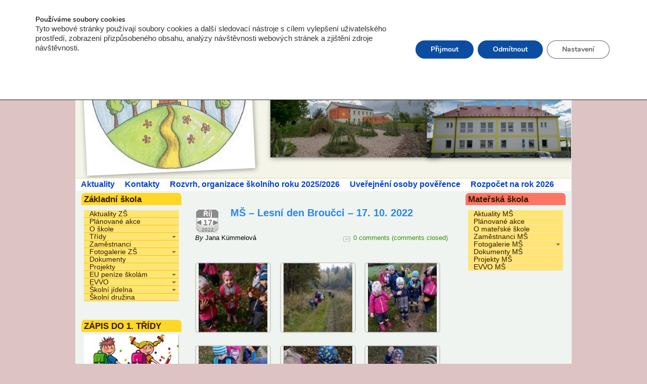

--- FILE ---
content_type: text/html; charset=UTF-8
request_url: https://zsjarosovnn.cz/?p=39176
body_size: 14403
content:
<!DOCTYPE html PUBLIC "-//W3C//DTD XHTML 1.0 Strict//EN" 
"http://www.w3.org/TR/xhtml1/DTD/xhtml1-strict.dtd">

<html lang="cs" xmlns="http://www.w3.org/1999/xhtml">

<head profile="http://gmpg.org/xfn/11">
<meta name="viewport" content="width=device-width" />
<meta http-equiv="Content-Type" content="text/html; charset=UTF-8" />






 



<!--single-post.php-->












<!-- This is the WordPress Childishly Simple theme from Alchemweb.co.uk -->

<link rel="stylesheet" type="text/css" media="all" href="https://zsjarosovnn.cz/wp-content/themes/childishly-simple/style.css" />



<style type = "text/css">body {background-color:#eac5c2;}

a:link,a:visited, div.entry a.more-link:link, div.entry a.more-link:visited, p.post-info-top span.number-of-comments, p.post-info-top span.meta-info, a.comments-closed:link, a.comments-closed:visited {color:#349102;}
a:hover, div.entry a.more-link:hover,a.comments-closed:hover {color:#45be03;}

div.wrapper, div#wrapper {width:980px; margin-left:auto;margin-right:auto; margin-top:0px;border-width:1px;border-color:#eff4f1;}

h1.primary-tagline-h1, a.primary-tagline-link {color:#ffffff;}

h2.secondary-tagline-h2, a.secondary-tagline-link {color:#ffffff;}

ul.top-navigation, div.top-navigation {background-color:#ffffff; }
div.top-navigation {border-top-color:#dddd96; border-bottom-color:#ffffff; }
div.top-navigation a, small.nav_desc {color:#0441d1;}
div.top-navigation li:hover > a,  div.top-navigation a:focus {color:#1a4701;}

ul.top-navigation li li a:link, ul.top-navigation li li a:visited {color:#1e5102; background-color:#ccfcb1; border-color: #215902;} 
ul.top-navigation li li a:hover {color:#153a01; background-color:#ccfcb1; border-color: #215902;} 
ul.top-navigation li li a:active {color:#1e5102; background-color:#49ca04; border-color: #215902;} 

div.inner-wrapper, div#inner-wrapper{background-color:#eff4f1;}
div.header-container{min-height:25px;}
div#content, div.content{width:540px;}

div.sidebar{padding-top:3px;}
div.left-sidebar{width:220px;background-color:#eff4f1}
div.inner-wrapper div.long-left-sidebar-background, div#inner-wrapper div.long-left-sidebar-background{background-color:#eff4f1; width:220px;left:0px;}
div.left-sidebar-item {background-color:#eff4f1; border-color:#eff4f1;color:#321a01}
div.left-sidebar table,  div.left-sidebar th,  div.left-sidebar tr,  div.left-sidebar td {border-color:#321a01;}
div.left-sidebar-item ul li {border-bottom-color:#f2c500}
div.left-sidebar-item h2.widgettitle, div.left-sidebar-item h2.left-sidebar-item {background-color:#ffd726; color:#321a01;}

div.left-sidebar-item a:link, div.left-sidebar-item a:visited, div.left-sidebar-item a.url:link, div.left-sidebar-item a.url:visited {color:#321a01;}
div.left-sidebar-item a:hover, div.left-sidebar-item a.url:hover {color:#d76b00;}

div.right-sidebar{width:220px;background-color:#eff4f1;}
div.inner-wrapper div.long-right-sidebar-background, div#inner-wrapper div.long-right-sidebar-background{background-color:#eff4f1; width:220px;right:0px;}
div.right-sidebar-item {background-color:#eff4f1;border-color:#eff4f1;color:#321a01;}
div.right-sidebar table,  div.right-sidebar th,  div.right-sidebar tr,  div.right-sidebar td {border-color:#321a01;}
div.right-sidebar-item ul li {border-bottom-color:#feddd8}
div.right-sidebar-item h2.widgettitle, div.right-sidebar-item h2.right-sidebar-item {background-color:#ff7563;color:#321a01;}

div.right-sidebar-item a:link, div.right-sidebar-item a:visited, div.right-sidebar-item a.url:link, div.right-sidebar-item a.url:visited {color:#321a01;}
div.right-sidebar-item a:hover, div.right-sidebar-item a.url:hover {color:#da2707;}

h1.multiple-post-heading,  span.multiple-nav-left a, span.multiple-nav-right a, p.single-left, p.single-right, p.single-left a, p.single-right a, p.password-protected-comments, h3.comment-reply-title, h3.comment-reply-title a:link, h3.comments, a#cancel-comment-reply-link, p.allowed-tags, p.logged-in-as, p.must-be-logged-in, p.must-be-logged-in a, a.logged-in-as, a.log-out {color:#ffffff;}

h1.post-title,  h1.page-title,  h2.post-title, a.permalink:link, a.permalink:visited  {color:#2c86e8;}
a.permalink:hover {color:#000000;}

div.post, div.page, div.attachment, p.post-info-top, div.inner-home-page-simple-textarea-content  {border-color:#eff4f1; background-color:#eff4f1; color:#000000;}

div.entry table,  div.entry th,  div.entry tr,  div.entry td {border-color:#000000;}
.wp-caption-text, span.comment-link {color:#000000;}

div.post, div.page, div.attachment {margin-bottom:0px;}

div.sticky {border-color: #eff4f1;}

ul.bottom-navigation, div.bottom-navigation {background-color:#06a4bf; }
div.bottom-navigation {border-top-color:#ffffff; border-bottom-color:#ffffff; }
div.bottom-navigation a, small.nav_desc {color:#ffffff;}
div.bottom-navigation li:hover > a,  div.bottom-navigation a:focus {color:#023139;}

ul.bottom-navigation li li a:link, ul.bottom-navigation li li a:visited {color:#023c46; background-color:#c6f4fd; border-color: #ffffff;} 
ul.bottom-navigation li li a:hover {color:#04697b; background-color:#82e9fb; border-color: #ffffff;} 
ul.bottom-navigation li li a:active {color:#023c46; background-color:#06b4d2; border-color: #ffffff;} 

div.footer {background-color:#eff4f1;}
div.inner-footer-widget-container {padding-left:10px;}
div.inner-footer-widget-container {padding-right:10px;}
div.inner-footer table,  div.inner-footer th,  div.inner-footer tr,  div.inner-footer td {border-color:#023640;}
div.outer-footer-item {width:33.33%;}
div.inner-footer-item {background-color:#07bfe0;border-color:#cff7fe;color:#023640; min-height:230px;}
div.inner-footer-item p.footer-latest-comments-excerpt {color:#023640;}
div.inner-footer-item ul li {border-bottom-color:#05849a}
div.inner-footer-item h2.footer-item, div.inner-footer-item h2.widgettitle {background-color:#07bfe0;color:#035a69;}

div.inner-footer-item a:link, div.inner-footer-item a:visited {color:#ffffff;}
div.inner-footer-item a:hover {color:#b1d7ed;}

div.footer-spacer {height:10px;}

a.powered-by:link, a.theme-created-by:link, a.rss-all-posts:link, a.rss-all-comments:link, a.rss-comments-single-post:link, a.designed-by:link, a.powered-by:visited, a.theme-created-by:visited, a.rss-all-posts:visited, a.rss-all-comments:visited, a.rss-comments-single-post:visited, a.designed-by:visited {color:#02424d;}

span.image-rss {border-color:#02424d;}

p.copyright, span.theme-created-by, a.powered-by:hover, a.theme-created-by:hover, a.rss-all-posts:hover, a.rss-all-comments:hover, a.rss-comments-single-post:hover, a.designed-by:hover {color:#ffffff;}

div.inner-home-page-simple-textarea-content, div.post, div.page, div.attachment, div.comment-body{-moz-border-radius:7px;-webkit-border-radius:7px;border-radius:7px}

div.left-sidebar-item, h2.left-sidebar-item,  div.right-sidebar-item, h2.right-sidebar-item, div.inner-footer-item, h2.footer-item, left-sidebar-item, h2.left-sidebar-item,  div.inner-home-page-widget, div.left-sidebar-item h2.widgettitle:first-child, div.right-sidebar-item h2.widgettitle:first-child, div.inner-footer-item h2.widgettitle:first-child, div.inner-home-page-widget  h2.widgettitle:first-child  {-moz-border-radius-topleft:7px; -moz-border-radius-topright:7px;-webkit-border-top-left-radius:7px;-webkit-border-top-right-radius:7px;border-top-right-radius:7px;border-top-left-radius:7px;}


div.left-sidebar-item,div.right-sidebar-item, div.inner-footer-item, div.inner-home-page-widget {-moz-border-radius-bottomleft: 7px; -moz-border-radius-bottomright:7px;-webkit-border-bottom-left-radius:7px;-webkit-border-bottom-right-radius:7px;border-bottom-right-radius:7px;border-bottom-left-radius:7px;}


div.wrapper, div#wrapper, div.top-image-container, img.header {-moz-border-radius-topleft:7px; -moz-border-radius-topright:7px;-webkit-border-top-left-radius:7px;-webkit-border-top-right-radius:7px;border-top-right-radius:7px;border-top-left-radius:7px;}


div.wrapper, div#wrapper, div.footer {-moz-border-radius-bottomleft:7px; -moz-border-radius-bottomright:7px;-webkit-border-bottom-left-radius:7px;-webkit-border-bottom-right-radius:7px;border-bottom-right-radius:7px;border-bottom-left-radius:7px;}


img.avatar {-moz-border-radius: 3px;border-radius: 3px;-webkit-box-shadow: 0 1px 2px #bbb;-moz-box-shadow: 0 1px 2px #bbb;box-shadow: 0 1px 2px #bbb;}


a.page-numbers:link, a.page-numbers:visited, a.page-numbers:hover,span.current {-moz-border-radius: 3px;border-radius: 3px;-webkit-box-shadow: 0 1px 2px #bbb;-moz-box-shadow: 0 1px 2px #bbb;box-shadow: 0 1px 2px #bbb;}



/*Start font-size and font-family styles*/


/*End font-size and font-family styles*/

</style> 


 



<title>MŠ &#8211; Lesní den Broučci  &#8211; 17. 10. 2022 : ZŠ a MŠ Jarošov nad Nežárkou</title>



<meta name='robots' content='max-image-preview:large' />
<link rel="alternate" type="application/rss+xml" title="ZŠ a MŠ Jarošov nad Nežárkou &raquo; RSS zdroj" href="https://zsjarosovnn.cz/?feed=rss2" />
<link rel="alternate" type="application/rss+xml" title="ZŠ a MŠ Jarošov nad Nežárkou &raquo; RSS komentářů" href="https://zsjarosovnn.cz/?feed=comments-rss2" />
<script type="text/javascript">
window._wpemojiSettings = {"baseUrl":"https:\/\/s.w.org\/images\/core\/emoji\/14.0.0\/72x72\/","ext":".png","svgUrl":"https:\/\/s.w.org\/images\/core\/emoji\/14.0.0\/svg\/","svgExt":".svg","source":{"concatemoji":"https:\/\/zsjarosovnn.cz\/wp-includes\/js\/wp-emoji-release.min.js?ver=6.1.9"}};
/*! This file is auto-generated */
!function(e,a,t){var n,r,o,i=a.createElement("canvas"),p=i.getContext&&i.getContext("2d");function s(e,t){var a=String.fromCharCode,e=(p.clearRect(0,0,i.width,i.height),p.fillText(a.apply(this,e),0,0),i.toDataURL());return p.clearRect(0,0,i.width,i.height),p.fillText(a.apply(this,t),0,0),e===i.toDataURL()}function c(e){var t=a.createElement("script");t.src=e,t.defer=t.type="text/javascript",a.getElementsByTagName("head")[0].appendChild(t)}for(o=Array("flag","emoji"),t.supports={everything:!0,everythingExceptFlag:!0},r=0;r<o.length;r++)t.supports[o[r]]=function(e){if(p&&p.fillText)switch(p.textBaseline="top",p.font="600 32px Arial",e){case"flag":return s([127987,65039,8205,9895,65039],[127987,65039,8203,9895,65039])?!1:!s([55356,56826,55356,56819],[55356,56826,8203,55356,56819])&&!s([55356,57332,56128,56423,56128,56418,56128,56421,56128,56430,56128,56423,56128,56447],[55356,57332,8203,56128,56423,8203,56128,56418,8203,56128,56421,8203,56128,56430,8203,56128,56423,8203,56128,56447]);case"emoji":return!s([129777,127995,8205,129778,127999],[129777,127995,8203,129778,127999])}return!1}(o[r]),t.supports.everything=t.supports.everything&&t.supports[o[r]],"flag"!==o[r]&&(t.supports.everythingExceptFlag=t.supports.everythingExceptFlag&&t.supports[o[r]]);t.supports.everythingExceptFlag=t.supports.everythingExceptFlag&&!t.supports.flag,t.DOMReady=!1,t.readyCallback=function(){t.DOMReady=!0},t.supports.everything||(n=function(){t.readyCallback()},a.addEventListener?(a.addEventListener("DOMContentLoaded",n,!1),e.addEventListener("load",n,!1)):(e.attachEvent("onload",n),a.attachEvent("onreadystatechange",function(){"complete"===a.readyState&&t.readyCallback()})),(e=t.source||{}).concatemoji?c(e.concatemoji):e.wpemoji&&e.twemoji&&(c(e.twemoji),c(e.wpemoji)))}(window,document,window._wpemojiSettings);
</script>
<style type="text/css">
img.wp-smiley,
img.emoji {
	display: inline !important;
	border: none !important;
	box-shadow: none !important;
	height: 1em !important;
	width: 1em !important;
	margin: 0 0.07em !important;
	vertical-align: -0.1em !important;
	background: none !important;
	padding: 0 !important;
}
</style>
	<link rel='stylesheet' id='wp-block-library-css' href='https://zsjarosovnn.cz/wp-includes/css/dist/block-library/style.min.css?ver=6.1.9' type='text/css' media='all' />
<link rel='stylesheet' id='classic-theme-styles-css' href='https://zsjarosovnn.cz/wp-includes/css/classic-themes.min.css?ver=1' type='text/css' media='all' />
<style id='global-styles-inline-css' type='text/css'>
body{--wp--preset--color--black: #000000;--wp--preset--color--cyan-bluish-gray: #abb8c3;--wp--preset--color--white: #ffffff;--wp--preset--color--pale-pink: #f78da7;--wp--preset--color--vivid-red: #cf2e2e;--wp--preset--color--luminous-vivid-orange: #ff6900;--wp--preset--color--luminous-vivid-amber: #fcb900;--wp--preset--color--light-green-cyan: #7bdcb5;--wp--preset--color--vivid-green-cyan: #00d084;--wp--preset--color--pale-cyan-blue: #8ed1fc;--wp--preset--color--vivid-cyan-blue: #0693e3;--wp--preset--color--vivid-purple: #9b51e0;--wp--preset--gradient--vivid-cyan-blue-to-vivid-purple: linear-gradient(135deg,rgba(6,147,227,1) 0%,rgb(155,81,224) 100%);--wp--preset--gradient--light-green-cyan-to-vivid-green-cyan: linear-gradient(135deg,rgb(122,220,180) 0%,rgb(0,208,130) 100%);--wp--preset--gradient--luminous-vivid-amber-to-luminous-vivid-orange: linear-gradient(135deg,rgba(252,185,0,1) 0%,rgba(255,105,0,1) 100%);--wp--preset--gradient--luminous-vivid-orange-to-vivid-red: linear-gradient(135deg,rgba(255,105,0,1) 0%,rgb(207,46,46) 100%);--wp--preset--gradient--very-light-gray-to-cyan-bluish-gray: linear-gradient(135deg,rgb(238,238,238) 0%,rgb(169,184,195) 100%);--wp--preset--gradient--cool-to-warm-spectrum: linear-gradient(135deg,rgb(74,234,220) 0%,rgb(151,120,209) 20%,rgb(207,42,186) 40%,rgb(238,44,130) 60%,rgb(251,105,98) 80%,rgb(254,248,76) 100%);--wp--preset--gradient--blush-light-purple: linear-gradient(135deg,rgb(255,206,236) 0%,rgb(152,150,240) 100%);--wp--preset--gradient--blush-bordeaux: linear-gradient(135deg,rgb(254,205,165) 0%,rgb(254,45,45) 50%,rgb(107,0,62) 100%);--wp--preset--gradient--luminous-dusk: linear-gradient(135deg,rgb(255,203,112) 0%,rgb(199,81,192) 50%,rgb(65,88,208) 100%);--wp--preset--gradient--pale-ocean: linear-gradient(135deg,rgb(255,245,203) 0%,rgb(182,227,212) 50%,rgb(51,167,181) 100%);--wp--preset--gradient--electric-grass: linear-gradient(135deg,rgb(202,248,128) 0%,rgb(113,206,126) 100%);--wp--preset--gradient--midnight: linear-gradient(135deg,rgb(2,3,129) 0%,rgb(40,116,252) 100%);--wp--preset--duotone--dark-grayscale: url('#wp-duotone-dark-grayscale');--wp--preset--duotone--grayscale: url('#wp-duotone-grayscale');--wp--preset--duotone--purple-yellow: url('#wp-duotone-purple-yellow');--wp--preset--duotone--blue-red: url('#wp-duotone-blue-red');--wp--preset--duotone--midnight: url('#wp-duotone-midnight');--wp--preset--duotone--magenta-yellow: url('#wp-duotone-magenta-yellow');--wp--preset--duotone--purple-green: url('#wp-duotone-purple-green');--wp--preset--duotone--blue-orange: url('#wp-duotone-blue-orange');--wp--preset--font-size--small: 13px;--wp--preset--font-size--medium: 20px;--wp--preset--font-size--large: 36px;--wp--preset--font-size--x-large: 42px;--wp--preset--spacing--20: 0.44rem;--wp--preset--spacing--30: 0.67rem;--wp--preset--spacing--40: 1rem;--wp--preset--spacing--50: 1.5rem;--wp--preset--spacing--60: 2.25rem;--wp--preset--spacing--70: 3.38rem;--wp--preset--spacing--80: 5.06rem;}:where(.is-layout-flex){gap: 0.5em;}body .is-layout-flow > .alignleft{float: left;margin-inline-start: 0;margin-inline-end: 2em;}body .is-layout-flow > .alignright{float: right;margin-inline-start: 2em;margin-inline-end: 0;}body .is-layout-flow > .aligncenter{margin-left: auto !important;margin-right: auto !important;}body .is-layout-constrained > .alignleft{float: left;margin-inline-start: 0;margin-inline-end: 2em;}body .is-layout-constrained > .alignright{float: right;margin-inline-start: 2em;margin-inline-end: 0;}body .is-layout-constrained > .aligncenter{margin-left: auto !important;margin-right: auto !important;}body .is-layout-constrained > :where(:not(.alignleft):not(.alignright):not(.alignfull)){max-width: var(--wp--style--global--content-size);margin-left: auto !important;margin-right: auto !important;}body .is-layout-constrained > .alignwide{max-width: var(--wp--style--global--wide-size);}body .is-layout-flex{display: flex;}body .is-layout-flex{flex-wrap: wrap;align-items: center;}body .is-layout-flex > *{margin: 0;}:where(.wp-block-columns.is-layout-flex){gap: 2em;}.has-black-color{color: var(--wp--preset--color--black) !important;}.has-cyan-bluish-gray-color{color: var(--wp--preset--color--cyan-bluish-gray) !important;}.has-white-color{color: var(--wp--preset--color--white) !important;}.has-pale-pink-color{color: var(--wp--preset--color--pale-pink) !important;}.has-vivid-red-color{color: var(--wp--preset--color--vivid-red) !important;}.has-luminous-vivid-orange-color{color: var(--wp--preset--color--luminous-vivid-orange) !important;}.has-luminous-vivid-amber-color{color: var(--wp--preset--color--luminous-vivid-amber) !important;}.has-light-green-cyan-color{color: var(--wp--preset--color--light-green-cyan) !important;}.has-vivid-green-cyan-color{color: var(--wp--preset--color--vivid-green-cyan) !important;}.has-pale-cyan-blue-color{color: var(--wp--preset--color--pale-cyan-blue) !important;}.has-vivid-cyan-blue-color{color: var(--wp--preset--color--vivid-cyan-blue) !important;}.has-vivid-purple-color{color: var(--wp--preset--color--vivid-purple) !important;}.has-black-background-color{background-color: var(--wp--preset--color--black) !important;}.has-cyan-bluish-gray-background-color{background-color: var(--wp--preset--color--cyan-bluish-gray) !important;}.has-white-background-color{background-color: var(--wp--preset--color--white) !important;}.has-pale-pink-background-color{background-color: var(--wp--preset--color--pale-pink) !important;}.has-vivid-red-background-color{background-color: var(--wp--preset--color--vivid-red) !important;}.has-luminous-vivid-orange-background-color{background-color: var(--wp--preset--color--luminous-vivid-orange) !important;}.has-luminous-vivid-amber-background-color{background-color: var(--wp--preset--color--luminous-vivid-amber) !important;}.has-light-green-cyan-background-color{background-color: var(--wp--preset--color--light-green-cyan) !important;}.has-vivid-green-cyan-background-color{background-color: var(--wp--preset--color--vivid-green-cyan) !important;}.has-pale-cyan-blue-background-color{background-color: var(--wp--preset--color--pale-cyan-blue) !important;}.has-vivid-cyan-blue-background-color{background-color: var(--wp--preset--color--vivid-cyan-blue) !important;}.has-vivid-purple-background-color{background-color: var(--wp--preset--color--vivid-purple) !important;}.has-black-border-color{border-color: var(--wp--preset--color--black) !important;}.has-cyan-bluish-gray-border-color{border-color: var(--wp--preset--color--cyan-bluish-gray) !important;}.has-white-border-color{border-color: var(--wp--preset--color--white) !important;}.has-pale-pink-border-color{border-color: var(--wp--preset--color--pale-pink) !important;}.has-vivid-red-border-color{border-color: var(--wp--preset--color--vivid-red) !important;}.has-luminous-vivid-orange-border-color{border-color: var(--wp--preset--color--luminous-vivid-orange) !important;}.has-luminous-vivid-amber-border-color{border-color: var(--wp--preset--color--luminous-vivid-amber) !important;}.has-light-green-cyan-border-color{border-color: var(--wp--preset--color--light-green-cyan) !important;}.has-vivid-green-cyan-border-color{border-color: var(--wp--preset--color--vivid-green-cyan) !important;}.has-pale-cyan-blue-border-color{border-color: var(--wp--preset--color--pale-cyan-blue) !important;}.has-vivid-cyan-blue-border-color{border-color: var(--wp--preset--color--vivid-cyan-blue) !important;}.has-vivid-purple-border-color{border-color: var(--wp--preset--color--vivid-purple) !important;}.has-vivid-cyan-blue-to-vivid-purple-gradient-background{background: var(--wp--preset--gradient--vivid-cyan-blue-to-vivid-purple) !important;}.has-light-green-cyan-to-vivid-green-cyan-gradient-background{background: var(--wp--preset--gradient--light-green-cyan-to-vivid-green-cyan) !important;}.has-luminous-vivid-amber-to-luminous-vivid-orange-gradient-background{background: var(--wp--preset--gradient--luminous-vivid-amber-to-luminous-vivid-orange) !important;}.has-luminous-vivid-orange-to-vivid-red-gradient-background{background: var(--wp--preset--gradient--luminous-vivid-orange-to-vivid-red) !important;}.has-very-light-gray-to-cyan-bluish-gray-gradient-background{background: var(--wp--preset--gradient--very-light-gray-to-cyan-bluish-gray) !important;}.has-cool-to-warm-spectrum-gradient-background{background: var(--wp--preset--gradient--cool-to-warm-spectrum) !important;}.has-blush-light-purple-gradient-background{background: var(--wp--preset--gradient--blush-light-purple) !important;}.has-blush-bordeaux-gradient-background{background: var(--wp--preset--gradient--blush-bordeaux) !important;}.has-luminous-dusk-gradient-background{background: var(--wp--preset--gradient--luminous-dusk) !important;}.has-pale-ocean-gradient-background{background: var(--wp--preset--gradient--pale-ocean) !important;}.has-electric-grass-gradient-background{background: var(--wp--preset--gradient--electric-grass) !important;}.has-midnight-gradient-background{background: var(--wp--preset--gradient--midnight) !important;}.has-small-font-size{font-size: var(--wp--preset--font-size--small) !important;}.has-medium-font-size{font-size: var(--wp--preset--font-size--medium) !important;}.has-large-font-size{font-size: var(--wp--preset--font-size--large) !important;}.has-x-large-font-size{font-size: var(--wp--preset--font-size--x-large) !important;}
.wp-block-navigation a:where(:not(.wp-element-button)){color: inherit;}
:where(.wp-block-columns.is-layout-flex){gap: 2em;}
.wp-block-pullquote{font-size: 1.5em;line-height: 1.6;}
</style>
<link rel='stylesheet' id='responsive-lightbox-fancybox-css' href='https://zsjarosovnn.cz/wp-content/plugins/responsive-lightbox/assets/fancybox/jquery.fancybox.min.css?ver=2.4.8' type='text/css' media='all' />
<link rel='stylesheet' id='moove_gdpr_frontend-css' href='https://zsjarosovnn.cz/wp-content/plugins/gdpr-cookie-compliance/dist/styles/gdpr-main.css?ver=4.15.2' type='text/css' media='all' />
<style id='moove_gdpr_frontend-inline-css' type='text/css'>
#moove_gdpr_cookie_modal,#moove_gdpr_cookie_info_bar,.gdpr_cookie_settings_shortcode_content{font-family:Nunito,sans-serif}#moove_gdpr_save_popup_settings_button{background-color:#373737;color:#fff}#moove_gdpr_save_popup_settings_button:hover{background-color:#000}#moove_gdpr_cookie_info_bar .moove-gdpr-info-bar-container .moove-gdpr-info-bar-content a.mgbutton,#moove_gdpr_cookie_info_bar .moove-gdpr-info-bar-container .moove-gdpr-info-bar-content button.mgbutton{background-color:#0C4DA2}#moove_gdpr_cookie_modal .moove-gdpr-modal-content .moove-gdpr-modal-footer-content .moove-gdpr-button-holder a.mgbutton,#moove_gdpr_cookie_modal .moove-gdpr-modal-content .moove-gdpr-modal-footer-content .moove-gdpr-button-holder button.mgbutton,.gdpr_cookie_settings_shortcode_content .gdpr-shr-button.button-green{background-color:#0C4DA2;border-color:#0C4DA2}#moove_gdpr_cookie_modal .moove-gdpr-modal-content .moove-gdpr-modal-footer-content .moove-gdpr-button-holder a.mgbutton:hover,#moove_gdpr_cookie_modal .moove-gdpr-modal-content .moove-gdpr-modal-footer-content .moove-gdpr-button-holder button.mgbutton:hover,.gdpr_cookie_settings_shortcode_content .gdpr-shr-button.button-green:hover{background-color:#fff;color:#0C4DA2}#moove_gdpr_cookie_modal .moove-gdpr-modal-content .moove-gdpr-modal-close i,#moove_gdpr_cookie_modal .moove-gdpr-modal-content .moove-gdpr-modal-close span.gdpr-icon{background-color:#0C4DA2;border:1px solid #0C4DA2}#moove_gdpr_cookie_info_bar span.change-settings-button.focus-g,#moove_gdpr_cookie_info_bar span.change-settings-button:focus,#moove_gdpr_cookie_info_bar button.change-settings-button.focus-g,#moove_gdpr_cookie_info_bar button.change-settings-button:focus{-webkit-box-shadow:0 0 1px 3px #0C4DA2;-moz-box-shadow:0 0 1px 3px #0C4DA2;box-shadow:0 0 1px 3px #0C4DA2}#moove_gdpr_cookie_modal .moove-gdpr-modal-content .moove-gdpr-modal-close i:hover,#moove_gdpr_cookie_modal .moove-gdpr-modal-content .moove-gdpr-modal-close span.gdpr-icon:hover,#moove_gdpr_cookie_info_bar span[data-href]>u.change-settings-button{color:#0C4DA2}#moove_gdpr_cookie_modal .moove-gdpr-modal-content .moove-gdpr-modal-left-content #moove-gdpr-menu li.menu-item-selected a span.gdpr-icon,#moove_gdpr_cookie_modal .moove-gdpr-modal-content .moove-gdpr-modal-left-content #moove-gdpr-menu li.menu-item-selected button span.gdpr-icon{color:inherit}#moove_gdpr_cookie_modal .moove-gdpr-modal-content .moove-gdpr-modal-left-content #moove-gdpr-menu li a span.gdpr-icon,#moove_gdpr_cookie_modal .moove-gdpr-modal-content .moove-gdpr-modal-left-content #moove-gdpr-menu li button span.gdpr-icon{color:inherit}#moove_gdpr_cookie_modal .gdpr-acc-link{line-height:0;font-size:0;color:transparent;position:absolute}#moove_gdpr_cookie_modal .moove-gdpr-modal-content .moove-gdpr-modal-close:hover i,#moove_gdpr_cookie_modal .moove-gdpr-modal-content .moove-gdpr-modal-left-content #moove-gdpr-menu li a,#moove_gdpr_cookie_modal .moove-gdpr-modal-content .moove-gdpr-modal-left-content #moove-gdpr-menu li button,#moove_gdpr_cookie_modal .moove-gdpr-modal-content .moove-gdpr-modal-left-content #moove-gdpr-menu li button i,#moove_gdpr_cookie_modal .moove-gdpr-modal-content .moove-gdpr-modal-left-content #moove-gdpr-menu li a i,#moove_gdpr_cookie_modal .moove-gdpr-modal-content .moove-gdpr-tab-main .moove-gdpr-tab-main-content a:hover,#moove_gdpr_cookie_info_bar.moove-gdpr-dark-scheme .moove-gdpr-info-bar-container .moove-gdpr-info-bar-content a.mgbutton:hover,#moove_gdpr_cookie_info_bar.moove-gdpr-dark-scheme .moove-gdpr-info-bar-container .moove-gdpr-info-bar-content button.mgbutton:hover,#moove_gdpr_cookie_info_bar.moove-gdpr-dark-scheme .moove-gdpr-info-bar-container .moove-gdpr-info-bar-content a:hover,#moove_gdpr_cookie_info_bar.moove-gdpr-dark-scheme .moove-gdpr-info-bar-container .moove-gdpr-info-bar-content button:hover,#moove_gdpr_cookie_info_bar.moove-gdpr-dark-scheme .moove-gdpr-info-bar-container .moove-gdpr-info-bar-content span.change-settings-button:hover,#moove_gdpr_cookie_info_bar.moove-gdpr-dark-scheme .moove-gdpr-info-bar-container .moove-gdpr-info-bar-content button.change-settings-button:hover,#moove_gdpr_cookie_info_bar.moove-gdpr-dark-scheme .moove-gdpr-info-bar-container .moove-gdpr-info-bar-content u.change-settings-button:hover,#moove_gdpr_cookie_info_bar span[data-href]>u.change-settings-button,#moove_gdpr_cookie_info_bar.moove-gdpr-dark-scheme .moove-gdpr-info-bar-container .moove-gdpr-info-bar-content a.mgbutton.focus-g,#moove_gdpr_cookie_info_bar.moove-gdpr-dark-scheme .moove-gdpr-info-bar-container .moove-gdpr-info-bar-content button.mgbutton.focus-g,#moove_gdpr_cookie_info_bar.moove-gdpr-dark-scheme .moove-gdpr-info-bar-container .moove-gdpr-info-bar-content a.focus-g,#moove_gdpr_cookie_info_bar.moove-gdpr-dark-scheme .moove-gdpr-info-bar-container .moove-gdpr-info-bar-content button.focus-g,#moove_gdpr_cookie_info_bar.moove-gdpr-dark-scheme .moove-gdpr-info-bar-container .moove-gdpr-info-bar-content a.mgbutton:focus,#moove_gdpr_cookie_info_bar.moove-gdpr-dark-scheme .moove-gdpr-info-bar-container .moove-gdpr-info-bar-content button.mgbutton:focus,#moove_gdpr_cookie_info_bar.moove-gdpr-dark-scheme .moove-gdpr-info-bar-container .moove-gdpr-info-bar-content a:focus,#moove_gdpr_cookie_info_bar.moove-gdpr-dark-scheme .moove-gdpr-info-bar-container .moove-gdpr-info-bar-content button:focus,#moove_gdpr_cookie_info_bar.moove-gdpr-dark-scheme .moove-gdpr-info-bar-container .moove-gdpr-info-bar-content span.change-settings-button.focus-g,span.change-settings-button:focus,button.change-settings-button.focus-g,button.change-settings-button:focus,#moove_gdpr_cookie_info_bar.moove-gdpr-dark-scheme .moove-gdpr-info-bar-container .moove-gdpr-info-bar-content u.change-settings-button.focus-g,#moove_gdpr_cookie_info_bar.moove-gdpr-dark-scheme .moove-gdpr-info-bar-container .moove-gdpr-info-bar-content u.change-settings-button:focus{color:#0C4DA2}#moove_gdpr_cookie_modal.gdpr_lightbox-hide{display:none}
</style>
<link rel='stylesheet' id='dashicons-css' href='https://zsjarosovnn.cz/wp-includes/css/dashicons.min.css?ver=6.1.9' type='text/css' media='all' />
<link rel='stylesheet' id='childishlysimple-style-print-css' href='https://zsjarosovnn.cz/wp-content/themes/childishly-simple/style-print.css?ver=6.1.9' type='text/css' media='print' />
<link rel='stylesheet' id='childishlysimple-style-custom-css' href='https://zsjarosovnn.cz/wp-content/themes/childishly-simple/style-custom.css?ver=6.1.9' type='text/css' media='screen' />
<script type='text/javascript' src='https://zsjarosovnn.cz/wp-includes/js/jquery/jquery.min.js?ver=3.6.1' id='jquery-core-js'></script>
<script type='text/javascript' src='https://zsjarosovnn.cz/wp-includes/js/jquery/jquery-migrate.min.js?ver=3.3.2' id='jquery-migrate-js'></script>
<script type='text/javascript' src='https://zsjarosovnn.cz/wp-content/plugins/dropdown-menu-widget/scripts/include.js?ver=6.1.9' id='dropdown-ie-support-js'></script>
<script type='text/javascript' src='https://zsjarosovnn.cz/wp-content/plugins/responsive-lightbox/assets/fancybox/jquery.fancybox.min.js?ver=2.4.8' id='responsive-lightbox-fancybox-js'></script>
<script type='text/javascript' src='https://zsjarosovnn.cz/wp-includes/js/underscore.min.js?ver=1.13.4' id='underscore-js'></script>
<script type='text/javascript' src='https://zsjarosovnn.cz/wp-content/plugins/responsive-lightbox/assets/infinitescroll/infinite-scroll.pkgd.min.js?ver=6.1.9' id='responsive-lightbox-infinite-scroll-js'></script>
<script type='text/javascript' id='responsive-lightbox-js-before'>
var rlArgs = {"script":"fancybox","selector":"lightbox","customEvents":"","activeGalleries":true,"modal":false,"showOverlay":true,"showCloseButton":true,"enableEscapeButton":true,"hideOnOverlayClick":true,"hideOnContentClick":false,"cyclic":false,"showNavArrows":true,"autoScale":true,"scrolling":"yes","centerOnScroll":true,"opacity":true,"overlayOpacity":70,"overlayColor":"#666","titleShow":true,"titlePosition":"outside","transitions":"fade","easings":"swing","speeds":300,"changeSpeed":300,"changeFade":100,"padding":5,"margin":5,"videoWidth":1080,"videoHeight":720,"woocommerce_gallery":false,"ajaxurl":"https:\/\/zsjarosovnn.cz\/wp-admin\/admin-ajax.php","nonce":"0ef24e126c","preview":false,"postId":39176,"scriptExtension":false};
</script>
<script type='text/javascript' src='https://zsjarosovnn.cz/wp-content/plugins/responsive-lightbox/js/front.js?ver=2.4.8' id='responsive-lightbox-js'></script>
<link rel="https://api.w.org/" href="https://zsjarosovnn.cz/index.php?rest_route=/" /><link rel="alternate" type="application/json" href="https://zsjarosovnn.cz/index.php?rest_route=/wp/v2/posts/39176" /><link rel="EditURI" type="application/rsd+xml" title="RSD" href="https://zsjarosovnn.cz/xmlrpc.php?rsd" />
<link rel="wlwmanifest" type="application/wlwmanifest+xml" href="https://zsjarosovnn.cz/wp-includes/wlwmanifest.xml" />
<meta name="generator" content="WordPress 6.1.9" />
<link rel="canonical" href="https://zsjarosovnn.cz/?p=39176" />
<link rel='shortlink' href='https://zsjarosovnn.cz/?p=39176' />
<link rel="alternate" type="application/json+oembed" href="https://zsjarosovnn.cz/index.php?rest_route=%2Foembed%2F1.0%2Fembed&#038;url=https%3A%2F%2Fzsjarosovnn.cz%2F%3Fp%3D39176" />
<link rel="alternate" type="text/xml+oembed" href="https://zsjarosovnn.cz/index.php?rest_route=%2Foembed%2F1.0%2Fembed&#038;url=https%3A%2F%2Fzsjarosovnn.cz%2F%3Fp%3D39176&#038;format=xml" />
<style data-context="foundation-flickity-css">/*! Flickity v2.0.2
http://flickity.metafizzy.co
---------------------------------------------- */.flickity-enabled{position:relative}.flickity-enabled:focus{outline:0}.flickity-viewport{overflow:hidden;position:relative;height:100%}.flickity-slider{position:absolute;width:100%;height:100%}.flickity-enabled.is-draggable{-webkit-tap-highlight-color:transparent;tap-highlight-color:transparent;-webkit-user-select:none;-moz-user-select:none;-ms-user-select:none;user-select:none}.flickity-enabled.is-draggable .flickity-viewport{cursor:move;cursor:-webkit-grab;cursor:grab}.flickity-enabled.is-draggable .flickity-viewport.is-pointer-down{cursor:-webkit-grabbing;cursor:grabbing}.flickity-prev-next-button{position:absolute;top:50%;width:44px;height:44px;border:none;border-radius:50%;background:#fff;background:hsla(0,0%,100%,.75);cursor:pointer;-webkit-transform:translateY(-50%);transform:translateY(-50%)}.flickity-prev-next-button:hover{background:#fff}.flickity-prev-next-button:focus{outline:0;box-shadow:0 0 0 5px #09f}.flickity-prev-next-button:active{opacity:.6}.flickity-prev-next-button.previous{left:10px}.flickity-prev-next-button.next{right:10px}.flickity-rtl .flickity-prev-next-button.previous{left:auto;right:10px}.flickity-rtl .flickity-prev-next-button.next{right:auto;left:10px}.flickity-prev-next-button:disabled{opacity:.3;cursor:auto}.flickity-prev-next-button svg{position:absolute;left:20%;top:20%;width:60%;height:60%}.flickity-prev-next-button .arrow{fill:#333}.flickity-page-dots{position:absolute;width:100%;bottom:-25px;padding:0;margin:0;list-style:none;text-align:center;line-height:1}.flickity-rtl .flickity-page-dots{direction:rtl}.flickity-page-dots .dot{display:inline-block;width:10px;height:10px;margin:0 8px;background:#333;border-radius:50%;opacity:.25;cursor:pointer}.flickity-page-dots .dot.is-selected{opacity:1}</style>





<!-- Add CSS, HTML or javascript to the head element of all pages of your website -->







<!-- Dropdown Menu Widget Styles by shailan (https://metinsaylan.com) v1.9.7 on wp6.1.9 -->
<link rel="stylesheet" href="https://zsjarosovnn.cz/wp-content/plugins/dropdown-menu-widget/css/shailan-dropdown.min.css" type="text/css" />
<link rel="stylesheet" href="http://zsjarosovnn.cz/wp-content/plugins/dropdown-menu-widget/themes/pills.css" type="text/css" />
<style type="text/css" media="all">
	/* Selected overlay: none */	/* Clear background images */
	.shailan-dropdown-menu .dropdown-horizontal-container, ul.dropdown li, ul.dropdown li.hover, ul.dropdown li:hover, ul.dropdown li.hover a, ul.dropdown li:hover a { background-image:none; }
	
	.shailan-dropdown-menu .dropdown-horizontal-container, ul.dropdown li{ background-color:#ffe573; }
	ul.dropdown a,
	ul.dropdown a:link,
	ul.dropdown a:visited,
	ul.dropdown li { color: #321a01; }
	ul.dropdown a:hover,
	ul.dropdown li:hover { color: #; }
	ul.dropdown a:active	{ color: #; }

	ul.dropdown li.hover a, ul.dropdown li:hover a{ background-color: #ffd726; }
	ul.dropdown li.hover ul li, ul.dropdown li:hover ul li{ background-color: #ffe573;
		color: #321a01; }

	ul.dropdown li.hover ul li.hover, ul.dropdown li:hover ul li:hover { background-image: none; }
	ul.dropdown li.hover a:hover, ul.dropdown li:hover a:hover { background-color: #ffd726; }

	ul.dropdown ul{ background-image:none; background-color:#ffe573; border:1px solid #ffe573; }
	ul.dropdown-vertical li { border-bottom:1px solid #ffd726; }
	
	/** Show submenus */
	ul.dropdown li:hover > ul, ul.dropdown li.hover ul{ display: block; }

	/** Show current submenu */
	ul.dropdown li.hover ul, ul.dropdown ul li.hover ul, ul.dropdown ul ul li.hover ul, ul.dropdown ul ul ul li.hover ul, ul.dropdown ul ul ul ul li.hover ul , ul.dropdown li:hover ul, ul.dropdown ul li:hover ul, ul.dropdown ul ul li:hover ul, ul.dropdown ul ul ul li:hover ul, ul.dropdown ul ul ul ul li:hover ul { display: block; }

			
ul.dropdown li.parent>a{
	padding-right:25px;
}
ul.dropdown li.parent>a:after{
	content:""; position:absolute; top: 45%; right:6px;width:0;height:0;
	border-top:4px solid rgba(0,0,0,0.5);border-right:4px solid transparent;border-left:4px solid transparent }
ul.dropdown li.parent:hover>a:after{
	content:"";position:absolute; top: 45%; right:6px; width:0; height:0;
	border-top:4px solid rgba(0,0,0,0.5);border-right:4px solid transparent;border-left:4px solid transparent }
ul.dropdown li li.parent>a:after{
	content:"";position:absolute;top: 40%; right:5px;width:0;height:0;
	border-left:4px solid rgba(0,0,0,0.5);border-top:4px solid transparent;border-bottom:4px solid transparent }
ul.dropdown li li.parent:hover>a:after{
	content:"";position:absolute;top: 40%; right:5px;width:0;height:0;
	border-left:4px solid rgba(0,0,0,0.5);border-top:4px solid transparent;border-bottom:4px solid transparent }


</style>
<!-- /Dropdown Menu Widget Styles -->

 <style type="text/css" id="custom-background-css">
body.custom-background { background-color: #ddc3c3; }
</style>
	<link rel="icon" href="https://zsjarosovnn.cz/wp-content/uploads/2013/11/Kopie-logoskola-32x32.jpg" sizes="32x32" />
<link rel="icon" href="https://zsjarosovnn.cz/wp-content/uploads/2013/11/Kopie-logoskola-192x192.jpg" sizes="192x192" />
<link rel="apple-touch-icon" href="https://zsjarosovnn.cz/wp-content/uploads/2013/11/Kopie-logoskola-180x180.jpg" />
<meta name="msapplication-TileImage" content="https://zsjarosovnn.cz/wp-content/uploads/2013/11/Kopie-logoskola-270x270.jpg" />
<style>.ios7.web-app-mode.has-fixed header{ background-color: rgba(237,237,163,.88);}</style>


</head>



<body class="post-template-default single single-post postid-39176 single-format-standard custom-background three_col_cont_middle chrome">





<!-- Add HTML above your website on all of your pages -->





<div class="wrapper">  










<!-- Add HTML above your top banner image on all of your web pages-->








	


<!--  Top banner image, taglines or shortcode on all web pages -->







<div class="top-image-container">





	<img class="header"  src="https://zsjarosovnn.cz/wp-content/uploads/2019/09/foto-zš-a-mš.jpg"  alt="header image" />
	




</div><!-- end top-image-container -->












<!-- Add HTML below the top banner image on all of your pages -->









<div class="top-navigation"><ul id="menu-horni-lista" class="top-navigation"><li id='menu-item-305'  class="menu-item menu-item-type-custom menu-item-object-custom menu-item-home"><a  href="http://zsjarosovnn.cz/">Aktuality</a> </li>
<li id='menu-item-329'  class="menu-item menu-item-type-post_type menu-item-object-page"><a  href="https://zsjarosovnn.cz/?page_id=327">Kontakty</a> </li>
<li id='menu-item-4468'  class="menu-item menu-item-type-post_type menu-item-object-page"><a  href="https://zsjarosovnn.cz/?page_id=4461">Rozvrh, organizace školního roku 2025/2026</a> </li>
<li id='menu-item-19005'  class="menu-item menu-item-type-post_type menu-item-object-page"><a  href="https://zsjarosovnn.cz/?page_id=19003">Uveřejnění osoby pověřence</a> </li>
<li id='menu-item-21557'  class="menu-item menu-item-type-post_type menu-item-object-page"><a  href="https://zsjarosovnn.cz/?page_id=21551">Rozpočet na rok 2026</a> </li>
</ul></div>








<!-- Add HTML below your top navigation bar on all of your web pages-->





<div class="inner-wrapper">






<div class="long-left-sidebar-background">
&nbsp;
</div>  



<div class="sidebar left-sidebar">










<div class="sidebar-item left-sidebar-item left-sidebar-widget left_sidebar_shailan-dropdown-menu-widget">
		<h2 class="widgettitle left-sidebar-item">Základní škola</h2>
		
		
<div class="shailan-dropdown-menu" ><ul id="menu-zs" class="dropdown dropdown-vertical dropdown-align-center"><li id="menu-item-2083" class="menu-item menu-item-type-taxonomy menu-item-object-category menu-item-2083"><a href="https://zsjarosovnn.cz/?cat=2">Aktuality ZŠ</a></li>
<li id="menu-item-6508" class="menu-item menu-item-type-post_type menu-item-object-page menu-item-6508"><a href="https://zsjarosovnn.cz/?page_id=6503">Plánované akce</a></li>
<li id="menu-item-127" class="menu-item menu-item-type-post_type menu-item-object-page menu-item-127"><a href="https://zsjarosovnn.cz/?page_id=97">O škole</a></li>
<li id="menu-item-2978" class="menu-item menu-item-type-post_type menu-item-object-page menu-item-has-children menu-item-2978"><a href="https://zsjarosovnn.cz/?page_id=2970">Třídy</a>
<ul class="sub-menu">
	<li id="menu-item-2981" class="menu-item menu-item-type-post_type menu-item-object-page menu-item-2981"><a href="https://zsjarosovnn.cz/?page_id=2972">1. ročník &#8211; Mgr. Eva Koutníková</a></li>
	<li id="menu-item-2980" class="menu-item menu-item-type-post_type menu-item-object-page menu-item-2980"><a href="https://zsjarosovnn.cz/?page_id=2974">2. a 4. ročník &#8211; Mgr. Michaela Koutníková</a></li>
	<li id="menu-item-44133" class="menu-item menu-item-type-post_type menu-item-object-page menu-item-44133"><a href="https://zsjarosovnn.cz/?page_id=44131">3. ročník – Mgr. Eva Dvořáková</a></li>
	<li id="menu-item-15749" class="menu-item menu-item-type-post_type menu-item-object-page menu-item-15749"><a href="https://zsjarosovnn.cz/?page_id=15706">5. ročník &#8211; Mgr. Martina Plášilová</a></li>
</ul>
</li>
<li id="menu-item-124" class="menu-item menu-item-type-post_type menu-item-object-page menu-item-124"><a href="https://zsjarosovnn.cz/?page_id=107">Zaměstnanci</a></li>
<li id="menu-item-28568" class="menu-item menu-item-type-taxonomy menu-item-object-category menu-item-has-children menu-item-28568"><a href="https://zsjarosovnn.cz/?cat=31">Fotogalerie ZŠ</a>
<ul class="sub-menu">
	<li id="menu-item-20069" class="menu-item menu-item-type-post_type menu-item-object-page menu-item-20069"><a href="https://zsjarosovnn.cz/?page_id=19863">Fotogalerie ZŠ</a></li>
	<li id="menu-item-12443" class="menu-item menu-item-type-post_type menu-item-object-page menu-item-12443"><a href="https://zsjarosovnn.cz/?page_id=12432">Fotogalerie ZŠ 2017/2018</a></li>
	<li id="menu-item-27940" class="menu-item menu-item-type-post_type menu-item-object-page menu-item-27940"><a href="https://zsjarosovnn.cz/?page_id=15744">Fotogalerie ZŠ 2016/2017</a></li>
</ul>
</li>
<li id="menu-item-122" class="menu-item menu-item-type-post_type menu-item-object-page menu-item-122"><a href="https://zsjarosovnn.cz/?page_id=113">Dokumenty</a></li>
<li id="menu-item-191" class="menu-item menu-item-type-post_type menu-item-object-page menu-item-191"><a href="https://zsjarosovnn.cz/?page_id=188">Projekty</a></li>
<li id="menu-item-123" class="menu-item menu-item-type-post_type menu-item-object-page menu-item-has-children menu-item-123"><a href="https://zsjarosovnn.cz/?page_id=110">EU peníze školám</a>
<ul class="sub-menu">
	<li id="menu-item-991" class="menu-item menu-item-type-post_type menu-item-object-page menu-item-991"><a href="https://zsjarosovnn.cz/?page_id=981">Český jazyk DUM</a></li>
	<li id="menu-item-990" class="menu-item menu-item-type-post_type menu-item-object-page menu-item-990"><a href="https://zsjarosovnn.cz/?page_id=985">Anglický jazyk DUM</a></li>
	<li id="menu-item-968" class="menu-item menu-item-type-post_type menu-item-object-page menu-item-968"><a href="https://zsjarosovnn.cz/?page_id=966">Matematika DUM</a></li>
	<li id="menu-item-989" class="menu-item menu-item-type-post_type menu-item-object-page menu-item-989"><a href="https://zsjarosovnn.cz/?page_id=987">Prvouka DUM</a></li>
</ul>
</li>
<li id="menu-item-1071" class="menu-item menu-item-type-post_type menu-item-object-page menu-item-has-children menu-item-1071"><a href="https://zsjarosovnn.cz/?page_id=1066">EVVO</a>
<ul class="sub-menu">
	<li id="menu-item-156" class="menu-item menu-item-type-post_type menu-item-object-page menu-item-156"><a href="https://zsjarosovnn.cz/?page_id=145">Školní zahrada</a></li>
</ul>
</li>
<li id="menu-item-154" class="menu-item menu-item-type-post_type menu-item-object-page menu-item-has-children menu-item-154"><a href="https://zsjarosovnn.cz/?page_id=149">Školní jídelna</a>
<ul class="sub-menu">
	<li id="menu-item-969" class="menu-item menu-item-type-post_type menu-item-object-page menu-item-969"><a href="https://zsjarosovnn.cz/?page_id=954">Jídelníčky</a></li>
	<li id="menu-item-2563" class="menu-item menu-item-type-post_type menu-item-object-page menu-item-2563"><a href="https://zsjarosovnn.cz/?page_id=2558">Zaměstnanci</a></li>
</ul>
</li>
<li id="menu-item-155" class="menu-item menu-item-type-post_type menu-item-object-page menu-item-155"><a href="https://zsjarosovnn.cz/?page_id=147">Školní družina</a></li>
</ul>
</div>              

</div>






<!-- Dropdown Menu Widget Effects by shailan (https://metinsaylan.com) v1.9.7 on wp6.1.9 -->
<script type="text/javascript">/* <![CDATA[ */
jQuery(document).ready(function($) { 
  $('ul.dropdown li a').removeAttr('title');
		  $('ul.dropdown>li>ul.children').parent().find('a:first').removeAttr('href');
		
});
/* ]]> */</script>
<!-- /Dropdown Menu Widget Effects -->

         <div class="sidebar-item left-sidebar-item left-sidebar-widget left_sidebar_widget_sp_image">
		<h2 class="widgettitle left-sidebar-item">ZÁPIS DO 1. TŘÍDY</h2>
		
		<a href="http://zsjarosovnn.cz/?p=30865" target="_self" class="widget_sp_image-image-link" title="ZÁPIS DO 1. TŘÍDY"><img width="700" height="470" alt="ZÁPIS DO 1. TŘÍDY" class="attachment-large" style="max-width: 100%;" src="https://zsjarosovnn.cz/wp-content/uploads/2017/03/Zápis-ZŠ.jpg" /></a>

</div>




<div class="sidebar-item left-sidebar-item left-sidebar-widget left_sidebar_widget_text enhanced-text-widget">
		<h2 class="widgettitle left-sidebar-item"><a href='https://zsjarosovnn.cz/?page_id=50036' >PREZENTACE ZŠ A MŠ V SENÁTU</a></h2>
		
		<div class="textwidget widget-text"></div>

</div>




<div class="sidebar-item left-sidebar-item left-sidebar-widget left_sidebar_widget_sp_image"><a href="http://zsjarosovnn.cz/wp-content/uploads/2020/02/fond-sidus.pdf" target="_self" class="widget_sp_image-image-link"><img width="294" height="171" class="attachment-full" style="max-width: 100%;" src="https://zsjarosovnn.cz/wp-content/uploads/2020/02/fond-sidus.png" /></a>

</div>




<div class="sidebar-item left-sidebar-item left-sidebar-widget left_sidebar_widget_sp_image"><a href="http://zsjarosovnn.cz/wp-content/uploads/2024/06/Jarosov-nad-Nezarkou-Jarosov-nad-Nezarkou-126.pdf" target="_self" class="widget_sp_image-image-link"><img width="215" height="71" class="attachment-full" style="max-width: 100%;" src="https://zsjarosovnn.cz/wp-content/uploads/2020/02/život-dětem.png" /></a>

</div>




<div class="sidebar-item left-sidebar-item left-sidebar-widget left_sidebar_widget_sp_image">
		<h2 class="widgettitle left-sidebar-item">Doučování žáků škol</h2>
		
		<a href="https://doucovani.edu.cz/pro-rodice" target="_self" class="widget_sp_image-image-link" title="Doučování žáků škol"><img width="318" height="450" alt="Doučování žáků škol" class="attachment-medium" style="max-width: 100%;" src="https://zsjarosovnn.cz/wp-content/uploads/2023/01/doucovani-letak-pro-publicitu-npo-pdf.jpg" /></a>

</div>




<div class="sidebar-item left-sidebar-item left-sidebar-widget left_sidebar_widget_block widget_media_image">
<figure class="wp-block-image size-full"><img decoding="async" loading="lazy" width="2245" height="1587" src="http://zsjarosovnn.cz/wp-content/uploads/2023/10/NPD_digi_22.jpg" alt="" class="wp-image-44251" srcset="https://zsjarosovnn.cz/wp-content/uploads/2023/10/NPD_digi_22.jpg 2245w, https://zsjarosovnn.cz/wp-content/uploads/2023/10/NPD_digi_22-768x543.jpg 768w, https://zsjarosovnn.cz/wp-content/uploads/2023/10/NPD_digi_22-1536x1086.jpg 1536w, https://zsjarosovnn.cz/wp-content/uploads/2023/10/NPD_digi_22-2048x1448.jpg 2048w" sizes="(max-width: 2245px) 100vw, 2245px" /></figure>


</div>




<div class="sidebar-item left-sidebar-item left-sidebar-widget left_sidebar_widget_block widget_media_image">
<figure class="wp-block-image size-full"><img decoding="async" loading="lazy" width="1096" height="1280" src="http://zsjarosovnn.cz/wp-content/uploads/2023/10/prevence-digitalni-propasti.jpg" alt="" class="wp-image-44252" srcset="https://zsjarosovnn.cz/wp-content/uploads/2023/10/prevence-digitalni-propasti.jpg 1096w, https://zsjarosovnn.cz/wp-content/uploads/2023/10/prevence-digitalni-propasti-768x897.jpg 768w" sizes="(max-width: 1096px) 100vw, 1096px" /></figure>


</div>































































































</div><!--End left-sidebar-->




<div class="content content-single-post">



<div class="header-container header-container-single-post">

</div><!-- End header-container -->









<div class="single-post post-39176 post type-post status-publish format-standard hentry category-skolka category-broucci category-fotogalerie-ms">







<p class="post-date">
	<a class="date-permalink" href="https://zsjarosovnn.cz/?p=39176" rel="bookmark" title="Permanent Link to MŠ &#8211; Lesní den Broučci  &#8211; 17. 10. 2022">
		<span class="post-month">Říj</span>
		<span class="post-day">17</span>
		<span class="post-year">2022</span>
	</a>
</p>



 



<h1 id="post-title" class="post-title">MŠ &#8211; Lesní den Broučci  &#8211; 17. 10. 2022</h1>





<p  class="post-info-top">
	<span class="by">By</span> <span class="post-author">Jana Kümmelová</span>


	<span class="meta-info">			<span class="number-of-comments">
				<a href="https://zsjarosovnn.cz/?p=39176#post-title" class="comment-link" title="Permanent Link to MŠ &#8211; Lesní den Broučci  &#8211; 17. 10. 2022">0 comments (comments closed)</a>
			</span>
&nbsp;</span><!--Close meta-info-->

</p> 



<div class="entry single-post-entry">




		<style type="text/css">
			#gallery-1 {
				margin: auto;
			}
			#gallery-1 .gallery-item {
				float: left;
				margin-top: 10px;
				text-align: center;
				width: 33%;
			}
			#gallery-1 img {
				border: 2px solid #cfcfcf;
			}
			#gallery-1 .gallery-caption {
				margin-left: 0;
			}
			/* see gallery_shortcode() in wp-includes/media.php */
		</style>
		<div id='gallery-1' class='gallery galleryid-39176 gallery-columns-3 gallery-size-thumbnail'><dl class='gallery-item'>
			<dt class='gallery-icon landscape'>
				<a href='https://zsjarosovnn.cz/wp-content/uploads/2022/10/IMG-20221017-WA0000.jpg' title="" data-rl_title="" class="rl-gallery-link" data-rl_caption="" data-rel="lightbox-gallery-1"><img width="150" height="150" src="https://zsjarosovnn.cz/wp-content/uploads/2022/10/IMG-20221017-WA0000-150x150.jpg" class="attachment-thumbnail size-thumbnail" alt="" decoding="async" loading="lazy" /></a>
			</dt></dl><dl class='gallery-item'>
			<dt class='gallery-icon landscape'>
				<a href='https://zsjarosovnn.cz/wp-content/uploads/2022/10/IMG-20221017-WA0001.jpg' title="" data-rl_title="" class="rl-gallery-link" data-rl_caption="" data-rel="lightbox-gallery-1"><img width="150" height="150" src="https://zsjarosovnn.cz/wp-content/uploads/2022/10/IMG-20221017-WA0001-150x150.jpg" class="attachment-thumbnail size-thumbnail" alt="" decoding="async" loading="lazy" /></a>
			</dt></dl><dl class='gallery-item'>
			<dt class='gallery-icon landscape'>
				<a href='https://zsjarosovnn.cz/wp-content/uploads/2022/10/IMG-20221017-WA0002.jpg' title="" data-rl_title="" class="rl-gallery-link" data-rl_caption="" data-rel="lightbox-gallery-1"><img width="150" height="150" src="https://zsjarosovnn.cz/wp-content/uploads/2022/10/IMG-20221017-WA0002-150x150.jpg" class="attachment-thumbnail size-thumbnail" alt="" decoding="async" loading="lazy" /></a>
			</dt></dl><br style="clear: both" /><dl class='gallery-item'>
			<dt class='gallery-icon portrait'>
				<a href='https://zsjarosovnn.cz/wp-content/uploads/2022/10/IMG-20221017-WA0003.jpg' title="" data-rl_title="" class="rl-gallery-link" data-rl_caption="" data-rel="lightbox-gallery-1"><img width="150" height="150" src="https://zsjarosovnn.cz/wp-content/uploads/2022/10/IMG-20221017-WA0003-150x150.jpg" class="attachment-thumbnail size-thumbnail" alt="" decoding="async" loading="lazy" /></a>
			</dt></dl><dl class='gallery-item'>
			<dt class='gallery-icon portrait'>
				<a href='https://zsjarosovnn.cz/wp-content/uploads/2022/10/IMG-20221017-WA0004.jpg' title="" data-rl_title="" class="rl-gallery-link" data-rl_caption="" data-rel="lightbox-gallery-1"><img width="150" height="150" src="https://zsjarosovnn.cz/wp-content/uploads/2022/10/IMG-20221017-WA0004-150x150.jpg" class="attachment-thumbnail size-thumbnail" alt="" decoding="async" loading="lazy" /></a>
			</dt></dl><dl class='gallery-item'>
			<dt class='gallery-icon portrait'>
				<a href='https://zsjarosovnn.cz/wp-content/uploads/2022/10/IMG-20221017-WA0005.jpg' title="" data-rl_title="" class="rl-gallery-link" data-rl_caption="" data-rel="lightbox-gallery-1"><img width="150" height="150" src="https://zsjarosovnn.cz/wp-content/uploads/2022/10/IMG-20221017-WA0005-150x150.jpg" class="attachment-thumbnail size-thumbnail" alt="" decoding="async" loading="lazy" /></a>
			</dt></dl><br style="clear: both" /><dl class='gallery-item'>
			<dt class='gallery-icon portrait'>
				<a href='https://zsjarosovnn.cz/wp-content/uploads/2022/10/IMG-20221017-WA0006.jpg' title="" data-rl_title="" class="rl-gallery-link" data-rl_caption="" data-rel="lightbox-gallery-1"><img width="150" height="150" src="https://zsjarosovnn.cz/wp-content/uploads/2022/10/IMG-20221017-WA0006-150x150.jpg" class="attachment-thumbnail size-thumbnail" alt="" decoding="async" loading="lazy" /></a>
			</dt></dl><dl class='gallery-item'>
			<dt class='gallery-icon portrait'>
				<a href='https://zsjarosovnn.cz/wp-content/uploads/2022/10/IMG-20221017-WA0007.jpg' title="" data-rl_title="" class="rl-gallery-link" data-rl_caption="" data-rel="lightbox-gallery-1"><img width="150" height="150" src="https://zsjarosovnn.cz/wp-content/uploads/2022/10/IMG-20221017-WA0007-150x150.jpg" class="attachment-thumbnail size-thumbnail" alt="" decoding="async" loading="lazy" /></a>
			</dt></dl><dl class='gallery-item'>
			<dt class='gallery-icon landscape'>
				<a href='https://zsjarosovnn.cz/wp-content/uploads/2022/10/IMG-20221017-WA0008.jpg' title="" data-rl_title="" class="rl-gallery-link" data-rl_caption="" data-rel="lightbox-gallery-1"><img width="150" height="150" src="https://zsjarosovnn.cz/wp-content/uploads/2022/10/IMG-20221017-WA0008-150x150.jpg" class="attachment-thumbnail size-thumbnail" alt="" decoding="async" loading="lazy" /></a>
			</dt></dl><br style="clear: both" /><dl class='gallery-item'>
			<dt class='gallery-icon portrait'>
				<a href='https://zsjarosovnn.cz/wp-content/uploads/2022/10/IMG-20221017-WA0009.jpg' title="" data-rl_title="" class="rl-gallery-link" data-rl_caption="" data-rel="lightbox-gallery-1"><img width="150" height="150" src="https://zsjarosovnn.cz/wp-content/uploads/2022/10/IMG-20221017-WA0009-150x150.jpg" class="attachment-thumbnail size-thumbnail" alt="" decoding="async" loading="lazy" /></a>
			</dt></dl><dl class='gallery-item'>
			<dt class='gallery-icon landscape'>
				<a href='https://zsjarosovnn.cz/wp-content/uploads/2022/10/IMG-20221017-WA0010.jpg' title="" data-rl_title="" class="rl-gallery-link" data-rl_caption="" data-rel="lightbox-gallery-1"><img width="150" height="150" src="https://zsjarosovnn.cz/wp-content/uploads/2022/10/IMG-20221017-WA0010-150x150.jpg" class="attachment-thumbnail size-thumbnail" alt="" decoding="async" loading="lazy" /></a>
			</dt></dl><dl class='gallery-item'>
			<dt class='gallery-icon portrait'>
				<a href='https://zsjarosovnn.cz/wp-content/uploads/2022/10/IMG-20221017-WA0011.jpg' title="" data-rl_title="" class="rl-gallery-link" data-rl_caption="" data-rel="lightbox-gallery-1"><img width="150" height="150" src="https://zsjarosovnn.cz/wp-content/uploads/2022/10/IMG-20221017-WA0011-150x150.jpg" class="attachment-thumbnail size-thumbnail" alt="" decoding="async" loading="lazy" /></a>
			</dt></dl><br style="clear: both" /><dl class='gallery-item'>
			<dt class='gallery-icon portrait'>
				<a href='https://zsjarosovnn.cz/wp-content/uploads/2022/10/IMG-20221017-WA0012.jpg' title="" data-rl_title="" class="rl-gallery-link" data-rl_caption="" data-rel="lightbox-gallery-1"><img width="150" height="150" src="https://zsjarosovnn.cz/wp-content/uploads/2022/10/IMG-20221017-WA0012-150x150.jpg" class="attachment-thumbnail size-thumbnail" alt="" decoding="async" loading="lazy" /></a>
			</dt></dl><dl class='gallery-item'>
			<dt class='gallery-icon portrait'>
				<a href='https://zsjarosovnn.cz/wp-content/uploads/2022/10/IMG-20221017-WA0013.jpg' title="" data-rl_title="" class="rl-gallery-link" data-rl_caption="" data-rel="lightbox-gallery-1"><img width="150" height="150" src="https://zsjarosovnn.cz/wp-content/uploads/2022/10/IMG-20221017-WA0013-150x150.jpg" class="attachment-thumbnail size-thumbnail" alt="" decoding="async" loading="lazy" /></a>
			</dt></dl><dl class='gallery-item'>
			<dt class='gallery-icon portrait'>
				<a href='https://zsjarosovnn.cz/wp-content/uploads/2022/10/IMG-20221017-WA0014.jpg' title="" data-rl_title="" class="rl-gallery-link" data-rl_caption="" data-rel="lightbox-gallery-1"><img width="150" height="150" src="https://zsjarosovnn.cz/wp-content/uploads/2022/10/IMG-20221017-WA0014-150x150.jpg" class="attachment-thumbnail size-thumbnail" alt="" decoding="async" loading="lazy" /></a>
			</dt></dl><br style="clear: both" /><dl class='gallery-item'>
			<dt class='gallery-icon portrait'>
				<a href='https://zsjarosovnn.cz/wp-content/uploads/2022/10/IMG-20221017-WA0015.jpg' title="" data-rl_title="" class="rl-gallery-link" data-rl_caption="" data-rel="lightbox-gallery-1"><img width="150" height="150" src="https://zsjarosovnn.cz/wp-content/uploads/2022/10/IMG-20221017-WA0015-150x150.jpg" class="attachment-thumbnail size-thumbnail" alt="" decoding="async" loading="lazy" /></a>
			</dt></dl><dl class='gallery-item'>
			<dt class='gallery-icon portrait'>
				<a href='https://zsjarosovnn.cz/wp-content/uploads/2022/10/IMG-20221017-WA0016.jpg' title="" data-rl_title="" class="rl-gallery-link" data-rl_caption="" data-rel="lightbox-gallery-1"><img width="150" height="150" src="https://zsjarosovnn.cz/wp-content/uploads/2022/10/IMG-20221017-WA0016-150x150.jpg" class="attachment-thumbnail size-thumbnail" alt="" decoding="async" loading="lazy" /></a>
			</dt></dl><dl class='gallery-item'>
			<dt class='gallery-icon portrait'>
				<a href='https://zsjarosovnn.cz/wp-content/uploads/2022/10/IMG-20221017-WA0017.jpg' title="" data-rl_title="" class="rl-gallery-link" data-rl_caption="" data-rel="lightbox-gallery-1"><img width="150" height="150" src="https://zsjarosovnn.cz/wp-content/uploads/2022/10/IMG-20221017-WA0017-150x150.jpg" class="attachment-thumbnail size-thumbnail" alt="" decoding="async" loading="lazy" /></a>
			</dt></dl><br style="clear: both" /><dl class='gallery-item'>
			<dt class='gallery-icon landscape'>
				<a href='https://zsjarosovnn.cz/wp-content/uploads/2022/10/IMG-20221017-WA0018.jpg' title="" data-rl_title="" class="rl-gallery-link" data-rl_caption="" data-rel="lightbox-gallery-1"><img width="150" height="150" src="https://zsjarosovnn.cz/wp-content/uploads/2022/10/IMG-20221017-WA0018-150x150.jpg" class="attachment-thumbnail size-thumbnail" alt="" decoding="async" loading="lazy" /></a>
			</dt></dl>
			<br style='clear: both' />
		</div>




</div> <!--Close entry-->






	<p class="post-info-bottom-categories">Categories: <span class="categories"> <a href="https://zsjarosovnn.cz/?cat=4" rel="category">Aktuality MŠ</a>, <a href="https://zsjarosovnn.cz/?cat=29" rel="category">Broučci</a>, <a href="https://zsjarosovnn.cz/?cat=28" rel="category">Fotogalerie MŠ 2022/2023</a>&nbsp;</span></p>




			
<p class="no-comments-no-trackbacks">Sorry, no comments or trackbacks are allowed on this post.</p>




 






</div><!--Close  post htentry  etc. -->  






<div class="single-post-navigation">
	<p class="single-left">&laquo; <a href="https://zsjarosovnn.cz/?p=39165" rel="prev">ŠD Šikulové &#8211; 2. podzimní setkání &#8211; 10.10. 2022</a></p><!--Close single-left-->
	<p class="single-right"> <a href="https://zsjarosovnn.cz/?p=39197" rel="next">MŠ  &#8211; Lesní den Motýlci  &#8211; 18. 10. 2022</a> &raquo;</p><!--Close single-right-->
</div><!--Close single-post-navigation-->











	













</div><!--Close content-->






<div class="long-right-sidebar-background">
&nbsp;
</div>  



<div class="sidebar right-sidebar">










<div class="sidebar-item right-sidebar-item right-sidebar-widget right_sidebar_shailan-dropdown-menu-widget">
		<h2 class="widgettitle right-sidebar-item">Mateřská škola</h2>
		
		
<div class="shailan-dropdown-menu" ><ul id="menu-ms" class="dropdown dropdown-vertical dropdown-align-center"><li id="menu-item-2081" class="menu-item menu-item-type-taxonomy menu-item-object-category current-post-ancestor current-menu-parent current-post-parent menu-item-2081"><a href="https://zsjarosovnn.cz/?cat=4">Aktuality MŠ</a></li>
<li id="menu-item-6510" class="menu-item menu-item-type-post_type menu-item-object-page menu-item-6510"><a href="https://zsjarosovnn.cz/?page_id=6506">Plánované akce</a></li>
<li id="menu-item-144" class="menu-item menu-item-type-post_type menu-item-object-page menu-item-144"><a href="https://zsjarosovnn.cz/?page_id=128">O mateřské škole</a></li>
<li id="menu-item-141" class="menu-item menu-item-type-post_type menu-item-object-page menu-item-141"><a href="https://zsjarosovnn.cz/?page_id=134">Zaměstnanci MŠ</a></li>
<li id="menu-item-31824" class="menu-item menu-item-type-post_type menu-item-object-page menu-item-has-children menu-item-31824"><a href="https://zsjarosovnn.cz/?page_id=31822">Fotogalerie MŠ</a>
<ul class="sub-menu">
	<li id="menu-item-28565" class="menu-item menu-item-type-taxonomy menu-item-object-category current-post-ancestor current-menu-parent current-post-parent menu-item-has-children menu-item-28565"><a href="https://zsjarosovnn.cz/?cat=28">Fotogalerie MŠ 2022/2023</a>
	<ul class="sub-menu">
		<li id="menu-item-28566" class="menu-item menu-item-type-taxonomy menu-item-object-category current-post-ancestor current-menu-parent current-post-parent menu-item-28566"><a href="https://zsjarosovnn.cz/?cat=29">Broučci</a></li>
		<li id="menu-item-28567" class="menu-item menu-item-type-taxonomy menu-item-object-category menu-item-28567"><a href="https://zsjarosovnn.cz/?cat=30">Motýlci</a></li>
	</ul>
</li>
	<li id="menu-item-20075" class="menu-item menu-item-type-post_type menu-item-object-page menu-item-20075"><a href="https://zsjarosovnn.cz/?page_id=15726">Fotogalerie MŠ 2016/2017</a></li>
	<li id="menu-item-20077" class="menu-item menu-item-type-post_type menu-item-object-page menu-item-20077"><a href="https://zsjarosovnn.cz/?page_id=4346">Fotogalerie MŠ 2015/2016</a></li>
	<li id="menu-item-20078" class="menu-item menu-item-type-post_type menu-item-object-page menu-item-has-children menu-item-20078"><a href="https://zsjarosovnn.cz/?page_id=8503">Fotogalerie MŠ 2014/2015</a>
	<ul class="sub-menu">
		<li id="menu-item-12439" class="menu-item menu-item-type-post_type menu-item-object-page menu-item-12439"><a href="https://zsjarosovnn.cz/?page_id=12434">Fotogalerie MŠ 2017/2018</a></li>
	</ul>
</li>
</ul>
</li>
<li id="menu-item-140" class="menu-item menu-item-type-post_type menu-item-object-page menu-item-140"><a href="https://zsjarosovnn.cz/?page_id=136">Dokumenty MŠ</a></li>
<li id="menu-item-194" class="menu-item menu-item-type-post_type menu-item-object-page menu-item-194"><a href="https://zsjarosovnn.cz/?page_id=192">Projekty MŠ</a></li>
<li id="menu-item-1072" class="menu-item menu-item-type-post_type menu-item-object-page menu-item-1072"><a href="https://zsjarosovnn.cz/?page_id=1068">EVVO MŠ</a></li>
</ul>
</div>              

</div>






<!-- Dropdown Menu Widget Effects by shailan (https://metinsaylan.com) v1.9.7 on wp6.1.9 -->
<script type="text/javascript">/* <![CDATA[ */
jQuery(document).ready(function($) { 
  $('ul.dropdown li a').removeAttr('title');
		  $('ul.dropdown>li>ul.children').parent().find('a:first').removeAttr('href');
		
});
/* ]]> */</script>
<!-- /Dropdown Menu Widget Effects -->

         <div class="sidebar-item right-sidebar-item right-sidebar-widget right_sidebar_widget_block widget_media_image">
<figure class="wp-block-image is-style-default" id="http://zsjarosovnn.cz/?p=36755"><img alt=""/></figure>


</div>
































































































</div><!--End right-sidebar-->


















</div><!-- Close inner-wrapper -->




<div class="footer">






<!-- Add HTML above your bottom navigation bar on all pages -->


















<!-- Add HTML below the bottom navigation bar on all of your web pages -->






<div class="footer-spacer"> &nbsp;</div>




<div class="inner-footer">
	<div class="inner-footer-widget-container">











































































































<!-- Add HTML below the bottom footer widgets on all of your pages -->







  <!--copyscapeskip-->
  <aside id="moove_gdpr_cookie_info_bar" class="moove-gdpr-info-bar-hidden moove-gdpr-align-center moove-gdpr-light-scheme gdpr_infobar_postion_top" aria-label="Banner souborů cookie GDPR" style="display: none;">
    <div class="moove-gdpr-info-bar-container">
      <div class="moove-gdpr-info-bar-content">
        
<div class="moove-gdpr-cookie-notice">
  <div>
<div>&nbsp;</div>
<div class="cc-nb-title-container"><span style="color: #333333;"><strong>Používáme soubory cookies</strong></span></div>
<div><span style="font-family: Arial, sans-serif; font-size: 11pt; color: #333333;">Tyto webové stránky používají soubory cookies a další sledovací nástroje s cílem vylepšení uživatelského prostředí, zobrazení přizpůsobeného obsahu, analýzy návštěvnosti webových stránek a zjištění zdroje návštěvnosti.</span></div>
</div>
<div class="cc-nb-text-container">
<h6 id="cc-nb-text" class="cc-nb-text">&nbsp;</h6>
</div>
</div>
<!--  .moove-gdpr-cookie-notice -->        
<div class="moove-gdpr-button-holder">
		  <button class="mgbutton moove-gdpr-infobar-allow-all gdpr-fbo-0" aria-label="Přijmout"  tabindex="1" >Přijmout</button>
	  				<button class="mgbutton moove-gdpr-infobar-reject-btn gdpr-fbo-1 "  tabindex="1"  aria-label="Odmítnout">Odmítnout</button>
							<button class="mgbutton moove-gdpr-infobar-settings-btn change-settings-button gdpr-fbo-2" data-href="#moove_gdpr_cookie_modal" tabindex="2"  aria-label="Nastavení">Nastavení</button>
			</div>
<!--  .button-container -->      </div>
      <!-- moove-gdpr-info-bar-content -->
    </div>
    <!-- moove-gdpr-info-bar-container -->
  </aside>
  <!-- #moove_gdpr_cookie_info_bar -->
  <!--/copyscapeskip-->
<!-- Powered by WPtouch: 4.3.60 --><script type='text/javascript' src='https://zsjarosovnn.cz/wp-includes/js/hoverIntent.min.js?ver=1.10.2' id='hoverIntent-js'></script>
<script type='text/javascript' src='https://zsjarosovnn.cz/wp-includes/js/comment-reply.min.js?ver=6.1.9' id='comment-reply-js'></script>
<script type='text/javascript' id='moove_gdpr_frontend-js-extra'>
/* <![CDATA[ */
var moove_frontend_gdpr_scripts = {"ajaxurl":"https:\/\/zsjarosovnn.cz\/wp-admin\/admin-ajax.php","post_id":"39176","plugin_dir":"https:\/\/zsjarosovnn.cz\/wp-content\/plugins\/gdpr-cookie-compliance","show_icons":"all","is_page":"","ajax_cookie_removal":"false","strict_init":"1","enabled_default":{"third_party":0,"advanced":0},"geo_location":"false","force_reload":"false","is_single":"1","hide_save_btn":"false","current_user":"0","cookie_expiration":"365","script_delay":"2000","close_btn_action":"1","close_btn_rdr":"","scripts_defined":"{\"cache\":true,\"header\":\"\",\"body\":\"\",\"footer\":\"\",\"thirdparty\":{\"header\":\"\",\"body\":\"\",\"footer\":\"\"},\"advanced\":{\"header\":\"\",\"body\":\"\",\"footer\":\"\"}}","gdpr_scor":"true","wp_lang":"","wp_consent_api":"false"};
/* ]]> */
</script>
<script type='text/javascript' src='https://zsjarosovnn.cz/wp-content/plugins/gdpr-cookie-compliance/dist/scripts/main.js?ver=4.15.2' id='moove_gdpr_frontend-js'></script>
<script type='text/javascript' id='moove_gdpr_frontend-js-after'>
var gdpr_consent__strict = "false"
var gdpr_consent__thirdparty = "false"
var gdpr_consent__advanced = "false"
var gdpr_consent__cookies = ""
</script>

    
  <!--copyscapeskip-->
  <!-- V1 -->
  <div id="moove_gdpr_cookie_modal" class="gdpr_lightbox-hide" role="complementary" aria-label="Obrazovka nastavení GDPR">
    <div class="moove-gdpr-modal-content moove-clearfix logo-position-left moove_gdpr_modal_theme_v1">
          
        <button class="moove-gdpr-modal-close" aria-label="Zavřít nastavení souborů cookie GDPR">
          <span class="gdpr-sr-only">Zavřít nastavení souborů cookie GDPR</span>
          <span class="gdpr-icon moovegdpr-arrow-close"></span>
        </button>
            <div class="moove-gdpr-modal-left-content">
        
<div class="moove-gdpr-company-logo-holder">
  <img src="https://zsjarosovnn.cz/wp-content/plugins/gdpr-cookie-compliance/dist/images/gdpr-logo.png" alt="ZŠ a MŠ Jarošov nad Nežárkou"   width="350"  height="233"  class="img-responsive" />
</div>
<!--  .moove-gdpr-company-logo-holder -->        <ul id="moove-gdpr-menu">
          
<li class="menu-item-on menu-item-privacy_overview menu-item-selected">
  <button data-href="#privacy_overview" class="moove-gdpr-tab-nav" aria-label="Přehled ochrany osobních údajů">
    <span class="gdpr-nav-tab-title">Přehled ochrany osobních údajů</span>
  </button>
</li>

  <li class="menu-item-strict-necessary-cookies menu-item-off">
    <button data-href="#strict-necessary-cookies" class="moove-gdpr-tab-nav" aria-label="Nezbytně nutné soubory cookies">
      <span class="gdpr-nav-tab-title">Nezbytně nutné soubory cookies</span>
    </button>
  </li>




        </ul>
        
<div class="moove-gdpr-branding-cnt">
  		<a href="https://wordpress.org/plugins/gdpr-cookie-compliance/" rel="noopener noreferrer" target="_blank" class='moove-gdpr-branding'>Powered by&nbsp; <span>GDPR Cookie Compliance</span></a>
		</div>
<!--  .moove-gdpr-branding -->      </div>
      <!--  .moove-gdpr-modal-left-content -->
      <div class="moove-gdpr-modal-right-content">
        <div class="moove-gdpr-modal-title">
           
        </div>
        <!-- .moove-gdpr-modal-ritle -->
        <div class="main-modal-content">

          <div class="moove-gdpr-tab-content">
            
<div id="privacy_overview" class="moove-gdpr-tab-main">
      <span class="tab-title">Přehled ochrany osobních údajů</span>
    <div class="moove-gdpr-tab-main-content">
  	<p>Tyto webové stránky používají soubory cookies, abychom vám mohli poskytnout co nejlepší uživatelský zážitek. Informace o souborech cookie se ukládají ve vašem prohlížeči a plní funkce, jako je rozpoznání, když se na naše webové stránky vrátíte, a pomáhají našemu týmu pochopit, které části webových stránek považujete za nejzajímavější a nejužitečnější.</p>
  	  </div>
  <!--  .moove-gdpr-tab-main-content -->

</div>
<!-- #privacy_overview -->            
  <div id="strict-necessary-cookies" class="moove-gdpr-tab-main" style="display:none">
    <span class="tab-title">Nezbytně nutné soubory cookies</span>
    <div class="moove-gdpr-tab-main-content">
      <p>Nezbytně nutný soubor cookie by měl být vždy povolen, abychom mohli uložit vaše preference nastavení souborů cookie.</p>
      <div class="moove-gdpr-status-bar ">
        <div class="gdpr-cc-form-wrap">
          <div class="gdpr-cc-form-fieldset">
            <label class="cookie-switch" for="moove_gdpr_strict_cookies">    
              <span class="gdpr-sr-only">Povolit nebo zakázat cookies</span>        
              <input type="checkbox" aria-label="Nezbytně nutné soubory cookies"  value="check" name="moove_gdpr_strict_cookies" id="moove_gdpr_strict_cookies">
              <span class="cookie-slider cookie-round" data-text-enable="Povoleno" data-text-disabled="Vypnuto"></span>
            </label>
          </div>
          <!-- .gdpr-cc-form-fieldset -->
        </div>
        <!-- .gdpr-cc-form-wrap -->
      </div>
      <!-- .moove-gdpr-status-bar -->
              <div class="moove-gdpr-strict-warning-message" style="margin-top: 10px;">
          <p>Pokud tento soubor cookie zakážete, nebudeme moci uložit vaše preference. To znamená, že při každé návštěvě těchto webových stránek budete muset soubory cookies znovu povolit nebo zakázat.</p>
        </div>
        <!--  .moove-gdpr-tab-main-content -->
                                              
    </div>
    <!--  .moove-gdpr-tab-main-content -->
  </div>
  <!-- #strict-necesarry-cookies -->
            
            
            
          </div>
          <!--  .moove-gdpr-tab-content -->
        </div>
        <!--  .main-modal-content -->
        <div class="moove-gdpr-modal-footer-content">
          <div class="moove-gdpr-button-holder">
			  		<button class="mgbutton moove-gdpr-modal-allow-all button-visible" aria-label="Povolit vše">Povolit vše</button>
		  					<button class="mgbutton moove-gdpr-modal-save-settings button-visible" aria-label="Uložit změny">Uložit změny</button>
				</div>
<!--  .moove-gdpr-button-holder -->        </div>
        <!--  .moove-gdpr-modal-footer-content -->
      </div>
      <!--  .moove-gdpr-modal-right-content -->

      <div class="moove-clearfix"></div>

    </div>
    <!--  .moove-gdpr-modal-content -->
  </div>
  <!-- #moove_gdpr_cookie_modal -->
  <!--/copyscapeskip-->








</div><!-- Close inner-footer-widget-container -->







<div class="footer-text-content  footer-text-content-below-footer-widgets">
</div>










   



<div class="rss-feeds">















</div><!-- Close rss-feeds-->





</div><!-- Close inner-footer-->






<!-- Add HTML at the bttom of your website inside the wrapper on all of your web pages-->






</div><!--Close footer-->




</div><!--Close wrapper-->






<!--  Add HTML at the bottom of your website outside the wrapper on all of your web pages -->








</body>
</html>